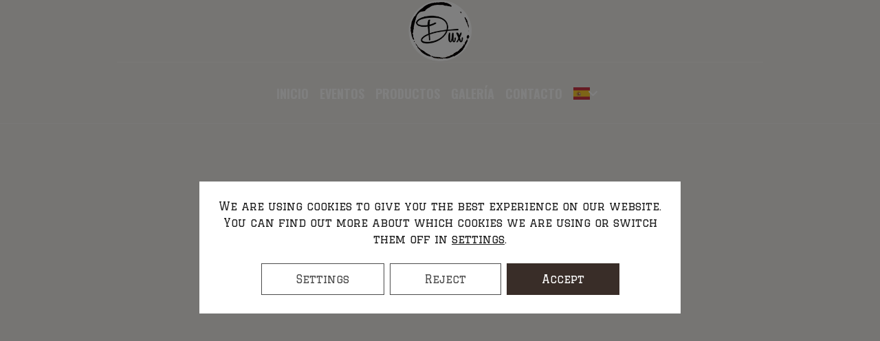

--- FILE ---
content_type: text/html; charset=UTF-8
request_url: https://duxborne.com/pl-categs/bartender/
body_size: 17102
content:
<!DOCTYPE html>
<html dir="ltr" lang="en-US" prefix="og: https://ogp.me/ns#" class="cmsmasters_html">
<head>
<meta charset="UTF-8" />
<meta name="viewport" content="width=device-width, initial-scale=1, maximum-scale=1" />
<meta name="format-detection" content="telephone=no" />
<link rel="profile" href="//gmpg.org/xfn/11" />
<link rel="pingback" href="https://duxborne.com/xmlrpc.php" />
<title>Bartender - Dux Borne</title>

		<!-- All in One SEO 4.9.3 - aioseo.com -->
	<meta name="robots" content="max-image-preview:large" />
	<link rel="canonical" href="https://duxborne.com/pl-categs/bartender/" />
	<meta name="generator" content="All in One SEO (AIOSEO) 4.9.3" />
		<script type="application/ld+json" class="aioseo-schema">
			{"@context":"https:\/\/schema.org","@graph":[{"@type":"BreadcrumbList","@id":"https:\/\/duxborne.com\/pl-categs\/bartender\/#breadcrumblist","itemListElement":[{"@type":"ListItem","@id":"https:\/\/duxborne.com#listItem","position":1,"name":"Home","item":"https:\/\/duxborne.com","nextItem":{"@type":"ListItem","@id":"https:\/\/duxborne.com\/pl-categs\/bartender\/#listItem","name":"Bartender"}},{"@type":"ListItem","@id":"https:\/\/duxborne.com\/pl-categs\/bartender\/#listItem","position":2,"name":"Bartender","previousItem":{"@type":"ListItem","@id":"https:\/\/duxborne.com#listItem","name":"Home"}}]},{"@type":"CollectionPage","@id":"https:\/\/duxborne.com\/pl-categs\/bartender\/#collectionpage","url":"https:\/\/duxborne.com\/pl-categs\/bartender\/","name":"Bartender - Dux Borne","inLanguage":"en-US","isPartOf":{"@id":"https:\/\/duxborne.com\/#website"},"breadcrumb":{"@id":"https:\/\/duxborne.com\/pl-categs\/bartender\/#breadcrumblist"}},{"@type":"Organization","@id":"https:\/\/duxborne.com\/#organization","name":"Dux Borne","description":"Gastro Cocteler\u00eda Barcelona","url":"https:\/\/duxborne.com\/"},{"@type":"WebSite","@id":"https:\/\/duxborne.com\/#website","url":"https:\/\/duxborne.com\/","name":"Dux Borne","description":"Gastro Cocteler\u00eda Barcelona","inLanguage":"en-US","publisher":{"@id":"https:\/\/duxborne.com\/#organization"}}]}
		</script>
		<!-- All in One SEO -->

<link rel='dns-prefetch' href='//fonts.googleapis.com' />
<link rel="alternate" type="application/rss+xml" title="Dux Borne &raquo; Feed" href="https://duxborne.com/feed/" />
<link rel="alternate" type="application/rss+xml" title="Dux Borne &raquo; Comments Feed" href="https://duxborne.com/comments/feed/" />
<link rel="alternate" type="application/rss+xml" title="Dux Borne &raquo; Bartender Profile Category Feed" href="https://duxborne.com/pl-categs/bartender/feed/" />
<script type="text/javascript">
window._wpemojiSettings = {"baseUrl":"https:\/\/s.w.org\/images\/core\/emoji\/14.0.0\/72x72\/","ext":".png","svgUrl":"https:\/\/s.w.org\/images\/core\/emoji\/14.0.0\/svg\/","svgExt":".svg","source":{"concatemoji":"https:\/\/duxborne.com\/wp-includes\/js\/wp-emoji-release.min.js?ver=6.2.8"}};
/*! This file is auto-generated */
!function(e,a,t){var n,r,o,i=a.createElement("canvas"),p=i.getContext&&i.getContext("2d");function s(e,t){p.clearRect(0,0,i.width,i.height),p.fillText(e,0,0);e=i.toDataURL();return p.clearRect(0,0,i.width,i.height),p.fillText(t,0,0),e===i.toDataURL()}function c(e){var t=a.createElement("script");t.src=e,t.defer=t.type="text/javascript",a.getElementsByTagName("head")[0].appendChild(t)}for(o=Array("flag","emoji"),t.supports={everything:!0,everythingExceptFlag:!0},r=0;r<o.length;r++)t.supports[o[r]]=function(e){if(p&&p.fillText)switch(p.textBaseline="top",p.font="600 32px Arial",e){case"flag":return s("\ud83c\udff3\ufe0f\u200d\u26a7\ufe0f","\ud83c\udff3\ufe0f\u200b\u26a7\ufe0f")?!1:!s("\ud83c\uddfa\ud83c\uddf3","\ud83c\uddfa\u200b\ud83c\uddf3")&&!s("\ud83c\udff4\udb40\udc67\udb40\udc62\udb40\udc65\udb40\udc6e\udb40\udc67\udb40\udc7f","\ud83c\udff4\u200b\udb40\udc67\u200b\udb40\udc62\u200b\udb40\udc65\u200b\udb40\udc6e\u200b\udb40\udc67\u200b\udb40\udc7f");case"emoji":return!s("\ud83e\udef1\ud83c\udffb\u200d\ud83e\udef2\ud83c\udfff","\ud83e\udef1\ud83c\udffb\u200b\ud83e\udef2\ud83c\udfff")}return!1}(o[r]),t.supports.everything=t.supports.everything&&t.supports[o[r]],"flag"!==o[r]&&(t.supports.everythingExceptFlag=t.supports.everythingExceptFlag&&t.supports[o[r]]);t.supports.everythingExceptFlag=t.supports.everythingExceptFlag&&!t.supports.flag,t.DOMReady=!1,t.readyCallback=function(){t.DOMReady=!0},t.supports.everything||(n=function(){t.readyCallback()},a.addEventListener?(a.addEventListener("DOMContentLoaded",n,!1),e.addEventListener("load",n,!1)):(e.attachEvent("onload",n),a.attachEvent("onreadystatechange",function(){"complete"===a.readyState&&t.readyCallback()})),(e=t.source||{}).concatemoji?c(e.concatemoji):e.wpemoji&&e.twemoji&&(c(e.twemoji),c(e.wpemoji)))}(window,document,window._wpemojiSettings);
</script>
<style type="text/css">
img.wp-smiley,
img.emoji {
	display: inline !important;
	border: none !important;
	box-shadow: none !important;
	height: 1em !important;
	width: 1em !important;
	margin: 0 0.07em !important;
	vertical-align: -0.1em !important;
	background: none !important;
	padding: 0 !important;
}
</style>
	<link rel='stylesheet' id='aioseo/css/src/vue/standalone/blocks/table-of-contents/global.scss-css' href='https://duxborne.com/wp-content/plugins/all-in-one-seo-pack/dist/Lite/assets/css/table-of-contents/global.e90f6d47.css?ver=4.9.3' type='text/css' media='all' />
<link rel='stylesheet' id='porter-pub-theme-style-css' href='https://duxborne.com/wp-content/themes/porter-pub/style.css?ver=1.0.0' type='text/css' media='screen, print' />
<link rel='stylesheet' id='porter-pub-style-css' href='https://duxborne.com/wp-content/themes/porter-pub/theme-framework/theme-style/css/style.css?ver=1.0.0' type='text/css' media='screen, print' />
<style id='porter-pub-style-inline-css' type='text/css'>

	.header_mid .header_mid_inner .logo_wrap {
		width : 92px;
	}

	.header_mid_inner .logo img.logo_retina {
		width : 82px;
	}


			.headline_outer {
				background-image:url(https://porter-pub.cmsmasters.net/demo/wp-content/themes/porter-pub/theme-vars/theme-style/img/headline_bg.jpg);
				background-repeat:no-repeat;
				background-attachment:scroll;
				background-size:cover;
			}
			
		.headline_aligner{
			min-height:590px;
		}
		

	.header_top {
		height : 40px;
	}
	
	ul.top_line_nav > li > a {
		line-height : 38px;
	}
	
	.header_mid {
		height : 90px;
	}
	
	.header_bot {
		height : 90px;
	}
	
	#page.cmsmasters_heading_after_header #middle, 
	#page.cmsmasters_heading_under_header #middle .headline .headline_outer {
		padding-top : 90px;
	}
	
	#page.cmsmasters_heading_after_header.enable_header_top #middle, 
	#page.cmsmasters_heading_under_header.enable_header_top #middle .headline .headline_outer {
		padding-top : 130px;
	}
	
	#page.cmsmasters_heading_after_header.enable_header_bottom #middle, 
	#page.cmsmasters_heading_under_header.enable_header_bottom #middle .headline .headline_outer {
		padding-top : 180px;
	}
	
	#page.cmsmasters_heading_after_header.enable_header_top.enable_header_bottom #middle, 
	#page.cmsmasters_heading_under_header.enable_header_top.enable_header_bottom #middle .headline .headline_outer {
		padding-top : 220px;
	}
	
	@media only screen and (max-width: 1024px) {
		.header_top,
		.header_mid,
		.header_bot {
			height : auto;
		}
		
		.header_mid .header_mid_inner > div,
		.header_mid .header_mid_inner .cmsmasters_header_cart_link {
			height : 90px;
		}
		
		#page.cmsmasters_heading_after_header #middle, 
		#page.cmsmasters_heading_under_header #middle .headline .headline_outer, 
		#page.cmsmasters_heading_after_header.enable_header_top #middle, 
		#page.cmsmasters_heading_under_header.enable_header_top #middle .headline .headline_outer, 
		#page.cmsmasters_heading_after_header.enable_header_bottom #middle, 
		#page.cmsmasters_heading_under_header.enable_header_bottom #middle .headline .headline_outer, 
		#page.cmsmasters_heading_after_header.enable_header_top.enable_header_bottom #middle, 
		#page.cmsmasters_heading_under_header.enable_header_top.enable_header_bottom #middle .headline .headline_outer {
			padding-top : 0 !important;
		}
	}
	
	@media only screen and (max-width: 768px) {
		.header_mid .header_mid_inner > div, 
		.header_bot .header_bot_inner > div,
		.header_mid .header_mid_inner .cmsmasters_header_cart_link {
			height:auto;
		}
	}
	
	@media only screen and (max-width: 1024px) {
		.enable_header_centered .header_mid .header_mid_inner .cmsmasters_header_cart_link {
			height:auto;
		}
	}


		.footer {
			background-image:url(https://duxborne.com/wp-content/uploads/2017/06/pattern5.jpg);
			background-repeat:repeat;
			background-position:top center;
			background-attachment:scroll;
			background-size:auto;
		}
		
</style>
<link rel='stylesheet' id='porter-pub-adaptive-css' href='https://duxborne.com/wp-content/themes/porter-pub/theme-framework/theme-style/css/adaptive.css?ver=1.0.0' type='text/css' media='screen, print' />
<link rel='stylesheet' id='porter-pub-retina-css' href='https://duxborne.com/wp-content/themes/porter-pub/theme-framework/theme-style/css/retina.css?ver=1.0.0' type='text/css' media='screen' />
<link rel='stylesheet' id='porter-pub-icons-css' href='https://duxborne.com/wp-content/themes/porter-pub/css/fontello.css?ver=1.0.0' type='text/css' media='screen' />
<link rel='stylesheet' id='porter-pub-icons-custom-css' href='https://duxborne.com/wp-content/themes/porter-pub/theme-vars/theme-style/css/fontello-custom.css?ver=1.0.0' type='text/css' media='screen' />
<link rel='stylesheet' id='animate-css' href='https://duxborne.com/wp-content/themes/porter-pub/css/animate.css?ver=1.0.0' type='text/css' media='screen' />
<link rel='stylesheet' id='ilightbox-css' href='https://duxborne.com/wp-content/themes/porter-pub/css/ilightbox.css?ver=2.2.0' type='text/css' media='screen' />
<link rel='stylesheet' id='ilightbox-skin-dark-css' href='https://duxborne.com/wp-content/themes/porter-pub/css/ilightbox-skins/dark-skin.css?ver=2.2.0' type='text/css' media='screen' />
<link rel='stylesheet' id='porter-pub-fonts-schemes-css' href='https://duxborne.com/wp-content/uploads/cmsmasters_styles/porter-pub.css?ver=1.0.0' type='text/css' media='screen' />
<link rel='stylesheet' id='google-fonts-css' href='//fonts.googleapis.com/css?family=Graduate%7COswald%3A300%2C400%2C700%7CYeseva+One&#038;ver=6.2.8' type='text/css' media='all' />
<link rel='stylesheet' id='porter-pub-theme-vars-style-css' href='https://duxborne.com/wp-content/themes/porter-pub/theme-vars/theme-style/css/vars-style.css?ver=1.0.0' type='text/css' media='screen, print' />
<link rel='stylesheet' id='porter-pub-gutenberg-frontend-style-css' href='https://duxborne.com/wp-content/themes/porter-pub/gutenberg/cmsmasters-framework/theme-style/css/frontend-style.css?ver=1.0.0' type='text/css' media='screen' />
<link rel='stylesheet' id='moove_gdpr_frontend-css' href='https://duxborne.com/wp-content/plugins/gdpr-cookie-compliance/dist/styles/gdpr-main-nf.css?ver=4.15.5' type='text/css' media='all' />
<style id='moove_gdpr_frontend-inline-css' type='text/css'>
				#moove_gdpr_cookie_modal .moove-gdpr-modal-content .moove-gdpr-tab-main h3.tab-title, 
				#moove_gdpr_cookie_modal .moove-gdpr-modal-content .moove-gdpr-tab-main span.tab-title,
				#moove_gdpr_cookie_modal .moove-gdpr-modal-content .moove-gdpr-modal-left-content #moove-gdpr-menu li a, 
				#moove_gdpr_cookie_modal .moove-gdpr-modal-content .moove-gdpr-modal-left-content #moove-gdpr-menu li button,
				#moove_gdpr_cookie_modal .moove-gdpr-modal-content .moove-gdpr-modal-left-content .moove-gdpr-branding-cnt a,
				#moove_gdpr_cookie_modal .moove-gdpr-modal-content .moove-gdpr-modal-footer-content .moove-gdpr-button-holder a.mgbutton, 
				#moove_gdpr_cookie_modal .moove-gdpr-modal-content .moove-gdpr-modal-footer-content .moove-gdpr-button-holder button.mgbutton,
				#moove_gdpr_cookie_modal .cookie-switch .cookie-slider:after, 
				#moove_gdpr_cookie_modal .cookie-switch .slider:after, 
				#moove_gdpr_cookie_modal .switch .cookie-slider:after, 
				#moove_gdpr_cookie_modal .switch .slider:after,
				#moove_gdpr_cookie_info_bar .moove-gdpr-info-bar-container .moove-gdpr-info-bar-content p, 
				#moove_gdpr_cookie_info_bar .moove-gdpr-info-bar-container .moove-gdpr-info-bar-content p a,
				#moove_gdpr_cookie_info_bar .moove-gdpr-info-bar-container .moove-gdpr-info-bar-content a.mgbutton, 
				#moove_gdpr_cookie_info_bar .moove-gdpr-info-bar-container .moove-gdpr-info-bar-content button.mgbutton,
				#moove_gdpr_cookie_modal .moove-gdpr-modal-content .moove-gdpr-tab-main .moove-gdpr-tab-main-content h1, 
				#moove_gdpr_cookie_modal .moove-gdpr-modal-content .moove-gdpr-tab-main .moove-gdpr-tab-main-content h2, 
				#moove_gdpr_cookie_modal .moove-gdpr-modal-content .moove-gdpr-tab-main .moove-gdpr-tab-main-content h3, 
				#moove_gdpr_cookie_modal .moove-gdpr-modal-content .moove-gdpr-tab-main .moove-gdpr-tab-main-content h4, 
				#moove_gdpr_cookie_modal .moove-gdpr-modal-content .moove-gdpr-tab-main .moove-gdpr-tab-main-content h5, 
				#moove_gdpr_cookie_modal .moove-gdpr-modal-content .moove-gdpr-tab-main .moove-gdpr-tab-main-content h6,
				#moove_gdpr_cookie_modal .moove-gdpr-modal-content.moove_gdpr_modal_theme_v2 .moove-gdpr-modal-title .tab-title,
				#moove_gdpr_cookie_modal .moove-gdpr-modal-content.moove_gdpr_modal_theme_v2 .moove-gdpr-tab-main h3.tab-title, 
				#moove_gdpr_cookie_modal .moove-gdpr-modal-content.moove_gdpr_modal_theme_v2 .moove-gdpr-tab-main span.tab-title,
				#moove_gdpr_cookie_modal .moove-gdpr-modal-content.moove_gdpr_modal_theme_v2 .moove-gdpr-branding-cnt a {
				 	font-weight: inherit				}
			#moove_gdpr_cookie_modal,#moove_gdpr_cookie_info_bar,.gdpr_cookie_settings_shortcode_content{font-family:inherit}#moove_gdpr_save_popup_settings_button{background-color:#373737;color:#fff}#moove_gdpr_save_popup_settings_button:hover{background-color:#000}#moove_gdpr_cookie_info_bar .moove-gdpr-info-bar-container .moove-gdpr-info-bar-content a.mgbutton,#moove_gdpr_cookie_info_bar .moove-gdpr-info-bar-container .moove-gdpr-info-bar-content button.mgbutton{background-color:#392d28}#moove_gdpr_cookie_modal .moove-gdpr-modal-content .moove-gdpr-modal-footer-content .moove-gdpr-button-holder a.mgbutton,#moove_gdpr_cookie_modal .moove-gdpr-modal-content .moove-gdpr-modal-footer-content .moove-gdpr-button-holder button.mgbutton,.gdpr_cookie_settings_shortcode_content .gdpr-shr-button.button-green{background-color:#392d28;border-color:#392d28}#moove_gdpr_cookie_modal .moove-gdpr-modal-content .moove-gdpr-modal-footer-content .moove-gdpr-button-holder a.mgbutton:hover,#moove_gdpr_cookie_modal .moove-gdpr-modal-content .moove-gdpr-modal-footer-content .moove-gdpr-button-holder button.mgbutton:hover,.gdpr_cookie_settings_shortcode_content .gdpr-shr-button.button-green:hover{background-color:#fff;color:#392d28}#moove_gdpr_cookie_modal .moove-gdpr-modal-content .moove-gdpr-modal-close i,#moove_gdpr_cookie_modal .moove-gdpr-modal-content .moove-gdpr-modal-close span.gdpr-icon{background-color:#392d28;border:1px solid #392d28}#moove_gdpr_cookie_info_bar span.change-settings-button.focus-g,#moove_gdpr_cookie_info_bar span.change-settings-button:focus,#moove_gdpr_cookie_info_bar button.change-settings-button.focus-g,#moove_gdpr_cookie_info_bar button.change-settings-button:focus{-webkit-box-shadow:0 0 1px 3px #392d28;-moz-box-shadow:0 0 1px 3px #392d28;box-shadow:0 0 1px 3px #392d28}#moove_gdpr_cookie_modal .moove-gdpr-modal-content .moove-gdpr-modal-close i:hover,#moove_gdpr_cookie_modal .moove-gdpr-modal-content .moove-gdpr-modal-close span.gdpr-icon:hover,#moove_gdpr_cookie_info_bar span[data-href]>u.change-settings-button{color:#392d28}#moove_gdpr_cookie_modal .moove-gdpr-modal-content .moove-gdpr-modal-left-content #moove-gdpr-menu li.menu-item-selected a span.gdpr-icon,#moove_gdpr_cookie_modal .moove-gdpr-modal-content .moove-gdpr-modal-left-content #moove-gdpr-menu li.menu-item-selected button span.gdpr-icon{color:inherit}#moove_gdpr_cookie_modal .moove-gdpr-modal-content .moove-gdpr-modal-left-content #moove-gdpr-menu li a span.gdpr-icon,#moove_gdpr_cookie_modal .moove-gdpr-modal-content .moove-gdpr-modal-left-content #moove-gdpr-menu li button span.gdpr-icon{color:inherit}#moove_gdpr_cookie_modal .gdpr-acc-link{line-height:0;font-size:0;color:transparent;position:absolute}#moove_gdpr_cookie_modal .moove-gdpr-modal-content .moove-gdpr-modal-close:hover i,#moove_gdpr_cookie_modal .moove-gdpr-modal-content .moove-gdpr-modal-left-content #moove-gdpr-menu li a,#moove_gdpr_cookie_modal .moove-gdpr-modal-content .moove-gdpr-modal-left-content #moove-gdpr-menu li button,#moove_gdpr_cookie_modal .moove-gdpr-modal-content .moove-gdpr-modal-left-content #moove-gdpr-menu li button i,#moove_gdpr_cookie_modal .moove-gdpr-modal-content .moove-gdpr-modal-left-content #moove-gdpr-menu li a i,#moove_gdpr_cookie_modal .moove-gdpr-modal-content .moove-gdpr-tab-main .moove-gdpr-tab-main-content a:hover,#moove_gdpr_cookie_info_bar.moove-gdpr-dark-scheme .moove-gdpr-info-bar-container .moove-gdpr-info-bar-content a.mgbutton:hover,#moove_gdpr_cookie_info_bar.moove-gdpr-dark-scheme .moove-gdpr-info-bar-container .moove-gdpr-info-bar-content button.mgbutton:hover,#moove_gdpr_cookie_info_bar.moove-gdpr-dark-scheme .moove-gdpr-info-bar-container .moove-gdpr-info-bar-content a:hover,#moove_gdpr_cookie_info_bar.moove-gdpr-dark-scheme .moove-gdpr-info-bar-container .moove-gdpr-info-bar-content button:hover,#moove_gdpr_cookie_info_bar.moove-gdpr-dark-scheme .moove-gdpr-info-bar-container .moove-gdpr-info-bar-content span.change-settings-button:hover,#moove_gdpr_cookie_info_bar.moove-gdpr-dark-scheme .moove-gdpr-info-bar-container .moove-gdpr-info-bar-content button.change-settings-button:hover,#moove_gdpr_cookie_info_bar.moove-gdpr-dark-scheme .moove-gdpr-info-bar-container .moove-gdpr-info-bar-content u.change-settings-button:hover,#moove_gdpr_cookie_info_bar span[data-href]>u.change-settings-button,#moove_gdpr_cookie_info_bar.moove-gdpr-dark-scheme .moove-gdpr-info-bar-container .moove-gdpr-info-bar-content a.mgbutton.focus-g,#moove_gdpr_cookie_info_bar.moove-gdpr-dark-scheme .moove-gdpr-info-bar-container .moove-gdpr-info-bar-content button.mgbutton.focus-g,#moove_gdpr_cookie_info_bar.moove-gdpr-dark-scheme .moove-gdpr-info-bar-container .moove-gdpr-info-bar-content a.focus-g,#moove_gdpr_cookie_info_bar.moove-gdpr-dark-scheme .moove-gdpr-info-bar-container .moove-gdpr-info-bar-content button.focus-g,#moove_gdpr_cookie_info_bar.moove-gdpr-dark-scheme .moove-gdpr-info-bar-container .moove-gdpr-info-bar-content a.mgbutton:focus,#moove_gdpr_cookie_info_bar.moove-gdpr-dark-scheme .moove-gdpr-info-bar-container .moove-gdpr-info-bar-content button.mgbutton:focus,#moove_gdpr_cookie_info_bar.moove-gdpr-dark-scheme .moove-gdpr-info-bar-container .moove-gdpr-info-bar-content a:focus,#moove_gdpr_cookie_info_bar.moove-gdpr-dark-scheme .moove-gdpr-info-bar-container .moove-gdpr-info-bar-content button:focus,#moove_gdpr_cookie_info_bar.moove-gdpr-dark-scheme .moove-gdpr-info-bar-container .moove-gdpr-info-bar-content span.change-settings-button.focus-g,span.change-settings-button:focus,button.change-settings-button.focus-g,button.change-settings-button:focus,#moove_gdpr_cookie_info_bar.moove-gdpr-dark-scheme .moove-gdpr-info-bar-container .moove-gdpr-info-bar-content u.change-settings-button.focus-g,#moove_gdpr_cookie_info_bar.moove-gdpr-dark-scheme .moove-gdpr-info-bar-container .moove-gdpr-info-bar-content u.change-settings-button:focus{color:#392d28}#moove_gdpr_cookie_modal.gdpr_lightbox-hide{display:none}#moove_gdpr_cookie_info_bar .moove-gdpr-info-bar-container .moove-gdpr-info-bar-content a.mgbutton,#moove_gdpr_cookie_info_bar .moove-gdpr-info-bar-container .moove-gdpr-info-bar-content button.mgbutton,#moove_gdpr_cookie_modal .moove-gdpr-modal-content .moove-gdpr-modal-footer-content .moove-gdpr-button-holder a.mgbutton,#moove_gdpr_cookie_modal .moove-gdpr-modal-content .moove-gdpr-modal-footer-content .moove-gdpr-button-holder button.mgbutton,.gdpr-shr-button,#moove_gdpr_cookie_info_bar .moove-gdpr-infobar-close-btn{border-radius:0}
</style>
<script type='text/javascript' src='https://duxborne.com/wp-includes/js/jquery/jquery.min.js?ver=3.6.4' id='jquery-core-js'></script>
<script type='text/javascript' src='https://duxborne.com/wp-includes/js/jquery/jquery-migrate.min.js?ver=3.4.0' id='jquery-migrate-js'></script>
<script type='text/javascript' src='https://duxborne.com/wp-content/themes/porter-pub/js/debounced-resize.min.js?ver=1.0.0' id='debounced-resize-js'></script>
<script type='text/javascript' src='https://duxborne.com/wp-content/themes/porter-pub/js/modernizr.min.js?ver=1.0.0' id='modernizr-js'></script>
<script type='text/javascript' src='https://duxborne.com/wp-content/themes/porter-pub/js/respond.min.js?ver=1.0.0' id='respond-js'></script>
<script type='text/javascript' src='https://duxborne.com/wp-content/themes/porter-pub/js/jquery.iLightBox.min.js?ver=2.2.0' id='iLightBox-js'></script>
<link rel="https://api.w.org/" href="https://duxborne.com/wp-json/" /><link rel="alternate" type="application/json" href="https://duxborne.com/wp-json/wp/v2/pl-categs/42" /><link rel="EditURI" type="application/rsd+xml" title="RSD" href="https://duxborne.com/xmlrpc.php?rsd" />
<link rel="wlwmanifest" type="application/wlwmanifest+xml" href="https://duxborne.com/wp-includes/wlwmanifest.xml" />
<meta name="generator" content="WordPress 6.2.8" />
<meta name="generator" content="Powered by WPBakery Page Builder - drag and drop page builder for WordPress."/>
<meta name="generator" content="Powered by Slider Revolution 6.5.23 - responsive, Mobile-Friendly Slider Plugin for WordPress with comfortable drag and drop interface." />
<link rel="icon" href="https://duxborne.com/wp-content/uploads/2020/05/cropped-logoweb-32x32.png" sizes="32x32" />
<link rel="icon" href="https://duxborne.com/wp-content/uploads/2020/05/cropped-logoweb-192x192.png" sizes="192x192" />
<link rel="apple-touch-icon" href="https://duxborne.com/wp-content/uploads/2020/05/cropped-logoweb-180x180.png" />
<meta name="msapplication-TileImage" content="https://duxborne.com/wp-content/uploads/2020/05/cropped-logoweb-270x270.png" />
<script>function setREVStartSize(e){
			//window.requestAnimationFrame(function() {
				window.RSIW = window.RSIW===undefined ? window.innerWidth : window.RSIW;
				window.RSIH = window.RSIH===undefined ? window.innerHeight : window.RSIH;
				try {
					var pw = document.getElementById(e.c).parentNode.offsetWidth,
						newh;
					pw = pw===0 || isNaN(pw) || (e.l=="fullwidth" || e.layout=="fullwidth") ? window.RSIW : pw;
					e.tabw = e.tabw===undefined ? 0 : parseInt(e.tabw);
					e.thumbw = e.thumbw===undefined ? 0 : parseInt(e.thumbw);
					e.tabh = e.tabh===undefined ? 0 : parseInt(e.tabh);
					e.thumbh = e.thumbh===undefined ? 0 : parseInt(e.thumbh);
					e.tabhide = e.tabhide===undefined ? 0 : parseInt(e.tabhide);
					e.thumbhide = e.thumbhide===undefined ? 0 : parseInt(e.thumbhide);
					e.mh = e.mh===undefined || e.mh=="" || e.mh==="auto" ? 0 : parseInt(e.mh,0);
					if(e.layout==="fullscreen" || e.l==="fullscreen")
						newh = Math.max(e.mh,window.RSIH);
					else{
						e.gw = Array.isArray(e.gw) ? e.gw : [e.gw];
						for (var i in e.rl) if (e.gw[i]===undefined || e.gw[i]===0) e.gw[i] = e.gw[i-1];
						e.gh = e.el===undefined || e.el==="" || (Array.isArray(e.el) && e.el.length==0)? e.gh : e.el;
						e.gh = Array.isArray(e.gh) ? e.gh : [e.gh];
						for (var i in e.rl) if (e.gh[i]===undefined || e.gh[i]===0) e.gh[i] = e.gh[i-1];
											
						var nl = new Array(e.rl.length),
							ix = 0,
							sl;
						e.tabw = e.tabhide>=pw ? 0 : e.tabw;
						e.thumbw = e.thumbhide>=pw ? 0 : e.thumbw;
						e.tabh = e.tabhide>=pw ? 0 : e.tabh;
						e.thumbh = e.thumbhide>=pw ? 0 : e.thumbh;
						for (var i in e.rl) nl[i] = e.rl[i]<window.RSIW ? 0 : e.rl[i];
						sl = nl[0];
						for (var i in nl) if (sl>nl[i] && nl[i]>0) { sl = nl[i]; ix=i;}
						var m = pw>(e.gw[ix]+e.tabw+e.thumbw) ? 1 : (pw-(e.tabw+e.thumbw)) / (e.gw[ix]);
						newh =  (e.gh[ix] * m) + (e.tabh + e.thumbh);
					}
					var el = document.getElementById(e.c);
					if (el!==null && el) el.style.height = newh+"px";
					el = document.getElementById(e.c+"_wrapper");
					if (el!==null && el) {
						el.style.height = newh+"px";
						el.style.display = "block";
					}
				} catch(e){
					console.log("Failure at Presize of Slider:" + e)
				}
			//});
		  };</script>
		<style type="text/css" id="wp-custom-css">
			/* ELIMINACIÓN DE BANNER DE WPML */

.otgs-development-site-front-end{
	display:none;
}

/* ESTILOS DEL FOOTER */

.cmsmasters_footer_default .footer_copyright {
    display: none;
}

/* ESTILOS DE LAS PÁGINAS LEGALES */

@media screen and (max-width:767px){
	.tabla-cookies{
		display:block;
		overflow-x:auto;
	}
	
}

/* ARREGLO DE SOLAPAMIENTO DEL BANNER DE COOKIES CON EL HEADER */
#header {
    z-index: 9800;
}

/* MENÚ IDIOMAS */
/* #navigation {
	display: flex;
	align-items: center;
}

#menu-item-14966 {
	height: fit-content;
	margin-left: 15px;
}

.gtranslate_wrapper {
	display: flex;
	gap: 15px;
} */
.gt-current-wrapper {
	color: transparent !important;
	position: relative;
	font-size: 5px !important;
}

.gt-current-wrapper::after {
	content: url(https://duxborne.com/wp-content/uploads/2025/03/angle-down-solid.svg);
	position: absolute;
	top: 0;
	bottom: 0;
	right: 15px;
	margin: auto;
	width: 15px;
	height: 17px;
	color: white;
	text-align: right;
}

.idiomas-mv {
		display: none;
}

@media screen and (max-width: 1024px) {
	.idiomas-mv {
		display: initial;
	}
	
	.idiomas-mv .gtranslate_wrapper {
		display: flex !important;
		flex-wrap: wrap;
		justify-content: space-between;
	}
	
	.idiomas-mv .gtranslate_wrapper a {
		flex: 15%;	
	}
	
	.menu-item-gtranslate:last-child {
		display: none !important;
	}
}

@media screen and (max-width: 768px) {
	.idiomas-mv .gtranslate_wrapper a {
		flex: 45%;	
	}
}

@media screen and (max-width: 350px) {
	.idiomas-mv .gtranslate_wrapper a {
		flex: 100%;	
	}
}

/* ---------- ESTILOS DEL BANNER DE COOKIES ---------- */

#moove_gdpr_cookie_info_bar {
  /* Fondo opaco */
  background: rgba(0, 0, 0, 0.5) !important;
  /* Permita ocupar toda la pantalla */
  max-height: 100vh !important;
}

.moove-gdpr-info-bar-container {
  /* Contenedor con el aviso de las cookies */
  /* Centrar el contenedor */
  display: flex !important;
  justify-content: center !important;
  align-items: center !important;
  /* Tamaño del contenedor completo */
  height: 100vh !important;
}

.moove-gdpr-info-bar-content {
  /* Párrafo y botones del aviso de las cookies */
  /* Tamaño del contenido */
  max-width: 700px;
  /* Hace que el botón se coloque debajo del texto */
  flex-direction: column !important;
  background: white;
  padding: 2% !important;
}

#moove_gdpr_cookie_info_bar.moove-gdpr-light-scheme {
  /* Eliminar el borde superior que aparece por defecto */
  border: none !important;
  /* Añadir sombra al contenedor */
  box-shadow: 5px 5px 15px #e2e2e2;
}

#moove_gdpr_cookie_info_bar.moove-gdpr-info-bar-hidden {
  /* Hacer que desaparezca correctamente el banner */
  bottom: -2100px !important;
}

/* Estilo para el BOTÓN */
.moove-gdpr-button-holder {
  /* Añadir margen superior respecto al texto en el banner principal */
  margin-top: 20px !important;
  /* Eliminar paddings innecesarios por defecto en el banner principal */
  padding-left: 0px !important;
  flex-direction: row-reverse !important;
}

/* Mantener el padding en el contenedor de los botones interiores */
#moove_gdpr_cookie_modal
  .moove-gdpr-modal-content
  .moove-gdpr-modal-footer-content
  .moove-gdpr-button-holder {
  padding-left: 60px !important;
  padding-right: 60px !important;
  flex-direction: row !important;
  margin-top: 0px !important;
}

#moove_gdpr_cookie_modal
  .moove-gdpr-modal-content
  .moove-gdpr-modal-footer-content
  .moove-gdpr-button-holder
  button.mgbutton {
  width: 45% !important;
  order: 1;
}

#moove_gdpr_cookie_modal
  .moove-gdpr-modal-content
  .moove-gdpr-modal-footer-content
  .moove-gdpr-button-holder
  button.mgbutton.moove-gdpr-modal-allow-all {
  order: 2 !important;
}

button.mgbutton {
  /* Cambiar tamaño del botón y el tamaño de fuente en el banner principal */
  padding: 12px 50px !important;
  font-size: 16px !important;
}

#moove_gdpr_cookie_info_bar .moove-gdpr-cookie-notice p {
  /* Cambiar el estilo del texto */
  font-size: 16px !important;
  line-height: 1.5 !important;
  font-weight: 400 !important;
  text-align: center;
}

#moove_gdpr_cookie_modal
  .moove-gdpr-modal-content
  .moove-gdpr-modal-footer-content
  .moove-gdpr-button-holder
  button.moove-gdpr-modal-reject-btn,
#moove_gdpr_cookie_info_bar.moove-gdpr-light-scheme
  .moove-gdpr-info-bar-container
  .moove-gdpr-info-bar-content
  .moove-gdpr-button-holder
  button,
#moove_gdpr_cookie_modal
  .moove-gdpr-modal-content
  .moove-gdpr-modal-footer-content
  .moove-gdpr-button-holder
  a.mgbutton,
#moove_gdpr_cookie_modal
  .moove-gdpr-modal-content
  .moove-gdpr-modal-footer-content
  .moove-gdpr-button-holder
  button.mgbutton {
  /* Estilos del botón de rechazar */
  background-color: #fff !important;
  background: #fff !important;
  border: 1px solid #000 !important;
  color: #000 !important;
  box-shadow: none !important;
  opacity: 0.7;
}

#moove_gdpr_cookie_modal
  .moove-gdpr-modal-content
  .moove-gdpr-modal-footer-content
  .moove-gdpr-button-holder
  button.moove-gdpr-modal-reject-btn:hover,
#moove_gdpr_cookie_info_bar.moove-gdpr-light-scheme
  .moove-gdpr-info-bar-container
  .moove-gdpr-info-bar-content
  .moove-gdpr-button-holder
  button:hover {
  /* Estilos del botón de rechazar en el estado hover*/
  opacity: 1;
}

#moove_gdpr_cookie_info_bar.moove-gdpr-light-scheme
  .moove-gdpr-info-bar-container
  .moove-gdpr-info-bar-content
  .moove-gdpr-button-holder
  button.moove-gdpr-infobar-allow-all,
button.mgbutton.moove-gdpr-modal-allow-all.button-visible,
.gdpr_cookie_settings_shortcode_content .gdpr-shr-button.button-green,
#moove_gdpr_cookie_modal
  .moove-gdpr-modal-content
  .moove-gdpr-modal-footer-content
  .moove-gdpr-button-holder
  button.mgbutton.moove-gdpr-modal-allow-all.button-visible {
  /* Estilos del botón de activar todas */
  background-color: #392d28 !important;
  border-color: #392d28 !important;
  color: #fff !important;
  opacity: 1;
}

#moove_gdpr_cookie_info_bar.moove-gdpr-light-scheme
  .moove-gdpr-info-bar-container
  .moove-gdpr-info-bar-content
  .moove-gdpr-button-holder
  button.moove-gdpr-infobar-allow-all:hover,
button.mgbutton.moove-gdpr-modal-allow-all.button-visible,
.gdpr_cookie_settings_shortcode_content .gdpr-shr-button.button-green:hover,
#moove_gdpr_cookie_modal
  .moove-gdpr-modal-content
  .moove-gdpr-modal-footer-content
  .moove-gdpr-button-holder
  button.mgbutton.moove-gdpr-modal-allow-all.button-visible:hover {
  /* Estilos del botón de activar todas en el estado hover*/
  background: #392d28 !important;
  border-color: #392d28 !important;
  color: #fff !important;
}

/* BOTÓN CERRAR */
#moove_gdpr_cookie_modal .moove-gdpr-modal-content .moove-gdpr-modal-close i,
#moove_gdpr_cookie_modal
  .moove-gdpr-modal-content
  .moove-gdpr-modal-close
  span.gdpr-icon {
  border-color: #392d28 !important;
}

#moove_gdpr_cookie_modal
  .moove-gdpr-modal-content
  .moove-gdpr-modal-close:hover
  .gdpr-icon.moovegdpr-arrow-close:before,
#moove_gdpr_cookie_modal
  .moove-gdpr-modal-content
  .moove-gdpr-modal-close:hover
  .gdpr-icon.moovegdpr-arrow-close::after {
  background-color: #392d28 !important;
}

#moove_gdpr_cookie_info_bar
  .moove-gdpr-infobar-close-btn.moovegdpr-arrow-close:after,
#moove_gdpr_cookie_info_bar
  .moove-gdpr-infobar-close-btn.moovegdpr-arrow-close:before,
.gdpr-icon.moovegdpr-arrow-close:after,
.gdpr-icon.moovegdpr-arrow-close:before,
i.moovegdpr-arrow-close.moovegdpr-arrow-close:after,
i.moovegdpr-arrow-close.moovegdpr-arrow-close:before {
  background-color: #ffffff !important;
}

/* TEXTOS ETIQUETAS AJUSTES */
#moove_gdpr_cookie_modal
  .moove-gdpr-modal-content
  .moove-gdpr-modal-left-content
  #moove-gdpr-menu
  li
  button {
  color: #392d28 !important;
}

/* Añadir botón GUARDAR en el panel de COOKIES */
#moove_gdpr_cookie_modal
  .moove-gdpr-modal-content
  .moove-gdpr-modal-footer-content
  .moove-gdpr-button-holder
  button.mgbutton.moove-gdpr-modal-save-settings {
  display: block !important;
}

@media screen and (max-width: 1024px) {
  /* Reducir padding del contenedor de botones interiores en las tablet para que no se descuadren */
  #moove_gdpr_cookie_modal
    .moove-gdpr-modal-content
    .moove-gdpr-modal-footer-content
    .moove-gdpr-button-holder {
    padding-left: 10px !important;
    padding-right: 10px !important;
  }

  #moove_gdpr_cookie_modal
    .moove-gdpr-modal-content
    .moove-gdpr-modal-footer-content
    .moove-gdpr-button-holder
    button.mgbutton {
    /* Cambiar tamaño del botón y el tamaño de fuente */
    padding: 12px !important;
  }
}

@media (min-width: 768px) and (max-width: 999px) {
  #moove_gdpr_cookie_modal .moove-gdpr-modal-content {
    min-height: 650px;
    transform: scale(.9) !important;
  }

  .gdpr_lightbox-content {
        margin-top: -60px;
    }
}

@media screen and (max-width: 768px) {
  .moove-gdpr-info-bar-content {
    /* Añadir relleno en el contenedor y que se separe de la ventana*/
    padding: 5% !important;
    max-width: 100%;
  }

  .moove-gdpr-button-holder {
    /* Centrar el botón de aceptar en los dispositivos móviles */
    justify-content: center !important;
    padding: 10px !important;
  }

  button.mgbutton {
    /* Cambiar tamaño del botón y el tamaño de fuente */
    padding: 5px 10px !important;
    font-size: 16px !important;
  }

  /* Hacer más grande sólo el botón principal en el móvil sin afectar a los botones interiores */
  #moove_gdpr_cookie_info_bar
    .moove-gdpr-info-bar-container
    .moove-gdpr-info-bar-content
    button.mgbutton {
    font-size: 15px !important;
    padding: 15px 35px !important;
  }

  #moove_gdpr_cookie_modal
    .moove-gdpr-modal-content
    .moove-gdpr-modal-footer-content
    .moove-gdpr-button-holder {
    background: #f1f1f1;
    margin: 0 0px !important;
    border-radius: 0 0 5px 5px;
    justify-content: space-between !important;
  }
}

@media screen and (max-width: 600px) {
  #moove_gdpr_cookie_info_bar .moove-gdpr-cookie-notice p {
    font-size: 14px !important;
  }

  .gdpr_lightbox-content {        
        margin-top: -80px;
    }
}

@media screen and (max-width: 510px) {
  #moove_gdpr_cookie_info_bar
    .moove-gdpr-info-bar-container
    .moove-gdpr-info-bar-content
    .moove-gdpr-button-holder {
    justify-content: space-between !important;
    flex-direction: row !important;
  }

  #moove_gdpr_cookie_info_bar.moove-gdpr-light-scheme
    .moove-gdpr-info-bar-container
    .moove-gdpr-info-bar-content
    .moove-gdpr-button-holder
    button.moove-gdpr-infobar-allow-all {
    flex: 0 0 100% !important;
    margin: 10px 0 !important;
    order: 1 !important;
  }

  #moove_gdpr_cookie_info_bar.moove-gdpr-light-scheme
    .moove-gdpr-info-bar-container
    .moove-gdpr-info-bar-content
    .moove-gdpr-button-holder
    button.moove-gdpr-infobar-reject-btn,
  #moove_gdpr_cookie_info_bar:not(.gdpr-full-screen-infobar)
    .moove-gdpr-info-bar-container
    .moove-gdpr-info-bar-content
    button.mgbutton.moove-gdpr-infobar-settings-btn {
    flex: 0 0 48% !important;
    padding: 15px !important;
    margin: 0 !important;
  }

#moove_gdpr_cookie_info_bar.moove-gdpr-light-scheme
  .moove-gdpr-info-bar-container
  .moove-gdpr-info-bar-content
  .moove-gdpr-button-holder
  button.moove-gdpr-infobar-reject-btn {
    order: 3 !important;
  }

#moove_gdpr_cookie_info_bar:not(.gdpr-full-screen-infobar)
  .moove-gdpr-info-bar-container
  .moove-gdpr-info-bar-content
  button.mgbutton.moove-gdpr-infobar-settings-btn {
  order: 2 !important;
}

  #moove_gdpr_cookie_modal .moove-gdpr-modal-content 
		.moove-gdpr-modal-footer-content 
    .moove-gdpr-button-holder button.mgbutton.moove-gdpr-modal-allow-all {
        order: 1 !important;
    }
}

@media screen and (max-width: 450px) {
  #moove_gdpr_cookie_modal
    .moove-gdpr-modal-content
    .moove-gdpr-modal-footer-content
    .moove-gdpr-button-holder
    button.mgbutton,
  #moove_gdpr_cookie_modal
    .moove-gdpr-modal-content
    .moove-gdpr-modal-footer-content
    .moove-gdpr-button-holder
    button.mgbutton.moove-gdpr-modal-allow-all {
    width: 100% !important;
  }
}		</style>
		<noscript><style> .wpb_animate_when_almost_visible { opacity: 1; }</style></noscript><style id="wpforms-css-vars-root">
				:root {
					--wpforms-field-border-radius: 3px;
--wpforms-field-border-style: solid;
--wpforms-field-border-size: 1px;
--wpforms-field-background-color: #ffffff;
--wpforms-field-border-color: rgba( 0, 0, 0, 0.25 );
--wpforms-field-border-color-spare: rgba( 0, 0, 0, 0.25 );
--wpforms-field-text-color: rgba( 0, 0, 0, 0.7 );
--wpforms-field-menu-color: #ffffff;
--wpforms-label-color: rgba( 0, 0, 0, 0.85 );
--wpforms-label-sublabel-color: rgba( 0, 0, 0, 0.55 );
--wpforms-label-error-color: #d63637;
--wpforms-button-border-radius: 3px;
--wpforms-button-border-style: none;
--wpforms-button-border-size: 1px;
--wpforms-button-background-color: #066aab;
--wpforms-button-border-color: #066aab;
--wpforms-button-text-color: #ffffff;
--wpforms-page-break-color: #066aab;
--wpforms-background-image: none;
--wpforms-background-position: center center;
--wpforms-background-repeat: no-repeat;
--wpforms-background-size: cover;
--wpforms-background-width: 100px;
--wpforms-background-height: 100px;
--wpforms-background-color: rgba( 0, 0, 0, 0 );
--wpforms-background-url: none;
--wpforms-container-padding: 0px;
--wpforms-container-border-style: none;
--wpforms-container-border-width: 1px;
--wpforms-container-border-color: #000000;
--wpforms-container-border-radius: 3px;
--wpforms-field-size-input-height: 43px;
--wpforms-field-size-input-spacing: 15px;
--wpforms-field-size-font-size: 16px;
--wpforms-field-size-line-height: 19px;
--wpforms-field-size-padding-h: 14px;
--wpforms-field-size-checkbox-size: 16px;
--wpforms-field-size-sublabel-spacing: 5px;
--wpforms-field-size-icon-size: 1;
--wpforms-label-size-font-size: 16px;
--wpforms-label-size-line-height: 19px;
--wpforms-label-size-sublabel-font-size: 14px;
--wpforms-label-size-sublabel-line-height: 17px;
--wpforms-button-size-font-size: 17px;
--wpforms-button-size-height: 41px;
--wpforms-button-size-padding-h: 15px;
--wpforms-button-size-margin-top: 10px;
--wpforms-container-shadow-size-box-shadow: none;

				}
			</style></head>
<body data-rsssl=1 class="archive tax-pl-categs term-bartender term-42 wpb-js-composer js-comp-ver-6.9.0 vc_responsive">


<!-- Start Page -->
<div id="page" class="chrome_only cmsmasters_liquid enable_header_bottom enable_header_centered cmsmasters_heading_under_header hfeed site">

<!-- Start Main -->
<div id="main">

<!-- Start Header -->
<header id="header">
	<div class="header_mid" data-height="90"><div class="header_mid_outer"><div class="header_mid_inner"><div class="logo_wrap"><a href="https://duxborne.com/" title="Dux Borne" class="logo">
	<img src="https://duxborne.com/wp-content/uploads/2017/05/duxborne.png" alt="Dux Borne" /><img class="logo_retina" src="https://duxborne.com/wp-content/uploads/2017/05/duxborne.png" alt="Dux Borne" width="82" height="80" /></a>
</div></div></div></div><div class="header_bot" data-height="90"><div class="header_bot_outer"><div class="header_bot_inner"><span class="header_bot_border_top"></span><div class="resp_bot_nav_wrap"><div class="resp_bot_nav_outer"><a class="responsive_nav resp_bot_nav" href="javascript:void(0)"><span></span></a></div></div><!--  Start Navigation  --><div class="bot_nav_wrap"><nav><div class="menu-primary-navigation-container"><ul id="navigation" class="bot_nav navigation"><li id="menu-item-14109" class="menu-item menu-item-type-post_type menu-item-object-page menu-item-14109 menu-item-depth-0"><a href="https://duxborne.com/dux-cocktail-gin-bar-barcelona/"><span class="nav_item_wrap"><span class="nav_title">Inicio</span></span></a></li>
<li id="menu-item-14114" class="menu-item menu-item-type-post_type menu-item-object-page menu-item-14114 menu-item-depth-0"><a href="https://duxborne.com/espacios-eventos-barcelona/"><span class="nav_item_wrap"><span class="nav_title">Eventos</span></span></a></li>
<li id="menu-item-14576" class="menu-item menu-item-type-post_type menu-item-object-page menu-item-14576 menu-item-depth-0"><a href="https://duxborne.com/ginebra-premium-artesana/"><span class="nav_item_wrap"><span class="nav_title">Productos</span></span></a></li>
<li id="menu-item-14162" class="menu-item menu-item-type-post_type menu-item-object-page menu-item-14162 menu-item-depth-0"><a href="https://duxborne.com/gintonic-bar-barcelona/"><span class="nav_item_wrap"><span class="nav_title">Galería</span></span></a></li>
<li id="menu-item-14193" class="menu-item menu-item-type-post_type menu-item-object-page menu-item-14193 menu-item-depth-0"><a href="https://duxborne.com/contacto/"><span class="nav_item_wrap"><span class="nav_title">Contacto</span></span></a></li>
<li id="menu-item-15005" class="idiomas-mv menu-item menu-item-type-custom menu-item-object-custom menu-item-15005 menu-item-depth-0"><div class="gtranslate_wrapper" id="gt-wrapper-80437933"></div></li>
<li class="menu-item menu-item-gtranslate menu-item-has-children notranslate"><a href="#" data-gt-lang="es" class="gt-current-wrapper notranslate"><img src="https://duxborne.com/wp-content/plugins/gtranslate/flags/svg/es.svg" width="24" height="24" alt="es" loading="lazy"> <span>Español</span></a><ul class="dropdown-menu sub-menu"><li class="menu-item menu-item-gtranslate-child"><a href="#" data-gt-lang="es" class="gt-current-lang notranslate"><img src="https://duxborne.com/wp-content/plugins/gtranslate/flags/svg/es.svg" width="24" height="24" alt="es" loading="lazy"> <span>Español</span></a></li><li class="menu-item menu-item-gtranslate-child"><a href="#" data-gt-lang="en" class="notranslate"><img src="https://duxborne.com/wp-content/plugins/gtranslate/flags/svg/en.svg" width="24" height="24" alt="en" loading="lazy"> <span>English</span></a></li><li class="menu-item menu-item-gtranslate-child"><a href="#" data-gt-lang="fr" class="notranslate"><img src="https://duxborne.com/wp-content/plugins/gtranslate/flags/svg/fr.svg" width="24" height="24" alt="fr" loading="lazy"> <span>Français</span></a></li><li class="menu-item menu-item-gtranslate-child"><a href="#" data-gt-lang="de" class="notranslate"><img src="https://duxborne.com/wp-content/plugins/gtranslate/flags/svg/de.svg" width="24" height="24" alt="de" loading="lazy"> <span>Deutsch</span></a></li><li class="menu-item menu-item-gtranslate-child"><a href="#" data-gt-lang="ru" class="notranslate"><img src="https://duxborne.com/wp-content/plugins/gtranslate/flags/svg/ru.svg" width="24" height="24" alt="ru" loading="lazy"> <span>Русский</span></a></li><li class="menu-item menu-item-gtranslate-child"><a href="#" data-gt-lang="zh-TW" class="notranslate"><img src="https://duxborne.com/wp-content/plugins/gtranslate/flags/svg/zh-TW.svg" width="24" height="24" alt="zh-TW" loading="lazy"> <span>繁體中文</span></a></li></ul></li></ul></div></nav></div><!--  Finish Navigation  --></div></div></div></header>
<!-- Finish Header -->


<!-- Start Middle -->
<div id="middle">
<div class="headline cmsmasters_color_scheme_default">
				<div class="headline_outer">
					<div class="headline_color"></div><div class="headline_inner align_center">
					<div class="headline_aligner"></div><div class="headline_text_wrap"><div class="headline_text"><h1 class="entry-title">Profile Category: <span>Bartender</span></h1></div></div></div></div>
			</div><div class="middle_inner">
<div class="content_wrap r_sidebar">

<!-- Start Content  -->
<div class="content entry">
	<div class="cmsmasters_archive">
<article id="post-13380" class="cmsmasters_archive_type post-13380 profile type-profile status-publish has-post-thumbnail hentry pl-categs-bartender">
	<div class="cmsmasters_archive_item_img_wrap"><figure class="cmsmasters_img_wrap"><a href="https://duxborne.com/profile/nick-adams-2/" title="Nick Adams" class="cmsmasters_img_link preloader"><img width="300" height="300" src="https://duxborne.com/wp-content/uploads/2017/05/01-300x300.jpg" class="full-width wp-post-image" alt="Nick Adams" decoding="async" title="01" srcset="https://duxborne.com/wp-content/uploads/2017/05/01-300x300.jpg 300w, https://duxborne.com/wp-content/uploads/2017/05/01-150x150.jpg 150w, https://duxborne.com/wp-content/uploads/2017/05/01-75x75.jpg 75w, https://duxborne.com/wp-content/uploads/2017/05/01-580x580.jpg 580w, https://duxborne.com/wp-content/uploads/2017/05/01-540x540.jpg 540w, https://duxborne.com/wp-content/uploads/2017/05/01-100x100.jpg 100w" sizes="(max-width: 300px) 100vw, 300px" /></a></figure></div>	<div class="cmsmasters_archive_item_cont_wrap">
		<div class="cmsmasters_archive_item_type">
			<span>Profiles</span>		</div>
					<header class="cmsmasters_archive_item_header entry-header">
				<h2 class="cmsmasters_archive_item_title entry-title">
					<a href="https://duxborne.com/profile/nick-adams-2/">
						Nick Adams					</a>
				</h2>
			</header>
				</div>
</article><div class="cmsmasters_wrap_pagination"></div></div>
</div>
<!--  Finish Content  -->


<!--  Start Sidebar  -->
<div class="sidebar">
<aside id="search-3" class="widget widget_search"><h3 class="widgettitle">Search</h3><div class="search_bar_wrap">
		<form method="get" action="https://duxborne.com/">
			<p class="search_field">
				<input name="s" placeholder="enter keywords" value="" type="search" />
			</p>
			<p class="search_button">
				<button type="submit" class="cmsmasters_icon_custom_search"></button>
			</p>
		</form>
	</div></aside><aside id="categories-3" class="widget widget_categories"><h3 class="widgettitle">Categories</h3>
			<ul>
					<li class="cat-item cat-item-10"><a href="https://duxborne.com/category/blog/">Blog</a>
</li>
	<li class="cat-item cat-item-9"><a href="https://duxborne.com/category/medio/">Medio</a>
</li>
			</ul>

			</aside><aside id="custom-posts-tabs-3" class="widget widget_custom_posts_tabs_entries"><h3 class="widgettitle">Blog</h3><div class="cmsmasters_tabs tabs_mode_tab lpr"><ul class="cmsmasters_tabs_list"><li class="cmsmasters_tabs_list_item current_tab"><a href="#"><span>Latest</span></a></li></ul><div class="cmsmasters_tabs_wrap"><div class="cmsmasters_tab tab_latest"><ul><li><div class="cmsmasters_lpr_tabs_img"><figure class="cmsmasters_img_wrap"><a href="https://duxborne.com/the-shaker-and-the-jigger/" title="The shaker and the jigger" class="cmsmasters_img_link"><img width="75" height="75" src="https://duxborne.com/wp-content/uploads/2018/02/galeria3a.png" class=" wp-post-image" alt="The shaker and the jigger" decoding="async" loading="lazy" title="galeria3a" srcset="https://duxborne.com/wp-content/uploads/2018/02/galeria3a.png 763w, https://duxborne.com/wp-content/uploads/2018/02/galeria3a-150x150.png 150w, https://duxborne.com/wp-content/uploads/2018/02/galeria3a-298x300.png 298w" sizes="(max-width: 75px) 100vw, 75px" /></a></figure></div><div class="cmsmasters_lpr_tabs_cont"><a href="https://duxborne.com/the-shaker-and-the-jigger/" title="The shaker and the jigger">The shaker and the jigger</a><abbr class="published" title="10 February, 2018">10 February, 2018</abbr></div></li><li><div class="cmsmasters_lpr_tabs_img"><figure class="cmsmasters_img_wrap"><a href="https://duxborne.com/lameva-barcelona-cat/" title="lameva.barcelona.cat" class="cmsmasters_img_link"><img width="75" height="75" src="https://duxborne.com/wp-content/uploads/2017/12/DUX-1.jpg" class=" wp-post-image" alt="lameva.barcelona.cat" decoding="async" loading="lazy" title="DUX" srcset="https://duxborne.com/wp-content/uploads/2017/12/DUX-1.jpg 600w, https://duxborne.com/wp-content/uploads/2017/12/DUX-1-150x150.jpg 150w, https://duxborne.com/wp-content/uploads/2017/12/DUX-1-300x300.jpg 300w" sizes="(max-width: 75px) 100vw, 75px" /></a></figure></div><div class="cmsmasters_lpr_tabs_cont"><a href="https://duxborne.com/lameva-barcelona-cat/" title="lameva.barcelona.cat">lameva.barcelona.cat</a><abbr class="published" title="15 December, 2017">15 December, 2017</abbr></div></li><li><div class="cmsmasters_lpr_tabs_img"><figure class="cmsmasters_img_wrap"><a href="https://duxborne.com/theshakerandthejigger-com/" title="theshakerandthejigger.com" class="cmsmasters_img_link"><img width="75" height="50" src="https://duxborne.com/wp-content/uploads/2017/12/entrada-e1476963205613.jpg" class=" wp-post-image" alt="theshakerandthejigger.com" decoding="async" loading="lazy" title="entrada-e1476963205613" srcset="https://duxborne.com/wp-content/uploads/2017/12/entrada-e1476963205613.jpg 550w, https://duxborne.com/wp-content/uploads/2017/12/entrada-e1476963205613-300x200.jpg 300w" sizes="(max-width: 75px) 100vw, 75px" /></a></figure></div><div class="cmsmasters_lpr_tabs_cont"><a href="https://duxborne.com/theshakerandthejigger-com/" title="theshakerandthejigger.com">theshakerandthejigger.com</a><abbr class="published" title="15 December, 2017">15 December, 2017</abbr></div></li></ul></div></div></div></aside><aside id="custom-contact-info-3" class="widget widget_custom_contact_info_entries"><h3 class="widgettitle">Contacts</h3><span class="street-address contact_widget_address"><span class="widget_custom_contact_info_title">Address:</span><span class="widget_custom_contact_info_desc">Brooklyn, NY 10036, US</span></span><span class="contact_widget_email cmsmasters_theme_icon_user_mail"><span class="widget_custom_contact_info_title">Email:</span><span class="widget_custom_contact_info_desc"><a class="email" href="mailto:p&#111;%72%74e&#114;-%70%75b&#64;&#100;%6f%6d&#97;i%6e&#46;%63o&#109;">po&#114;t&#101;&#114;-pub&#64;&#100;&#111;m&#97;&#105;&#110;.com</a></span></span><span class="contact_widget_phone cmsmasters_theme_icon_user_phone"><span class="tel"><span class="widget_custom_contact_info_title">Phone:</span><span class="widget_custom_contact_info_desc">Call Us:  1-800-123-1234</span></span></span></aside>
</div>
<!--  Finish Sidebar  -->


		</div>
	</div>
</div>
<!--  Finish Middle  -->
<a href="javascript:void(0)" id="slide_top" class="cmsmasters_theme_icon_slide_top"><span></span></a>
</div>
<!--  Finish Main  -->

<!--  Start Footer  -->
<footer id="footer">
	<div class="footer cmsmasters_color_scheme_footer cmsmasters_footer_default">
	<div class="footer_inner">
		<div class="footer_logo_wrap"><a href="https://duxborne.com/" title="Dux Borne" class="footer_logo">
	<img src="https://duxborne.com/wp-content/uploads/2020/05/logoweb.png" alt="Dux Borne" /><img class="footer_logo_retina" src="https://duxborne.com/wp-content/uploads/2020/05/logoweb.png" alt="Dux Borne" width="240" height="236" /></a>
</div><div class="footer_custom_html_wrap"><div class="footer_custom_html"><a href="politica-cookies">Política de Cookies</a>
<p>DuxBorne © 2025 - Coctelería Barcelona - Todos los derechos reservados</p></div></div>		<span class="footer_copyright copyright">
					</span>
	</div>
</div></footer>
<!--  Finish Footer  -->

</div>
<span class="cmsmasters_responsive_width"></span>
<!--  Finish Page  -->


		<script>
			window.RS_MODULES = window.RS_MODULES || {};
			window.RS_MODULES.modules = window.RS_MODULES.modules || {};
			window.RS_MODULES.waiting = window.RS_MODULES.waiting || [];
			window.RS_MODULES.defered = true;
			window.RS_MODULES.moduleWaiting = window.RS_MODULES.moduleWaiting || {};
			window.RS_MODULES.type = 'compiled';
		</script>
		
  <!--copyscapeskip-->
  <aside id="moove_gdpr_cookie_info_bar" class="moove-gdpr-info-bar-hidden moove-gdpr-align-center moove-gdpr-light-scheme gdpr_infobar_postion_bottom" aria-label="GDPR Cookie Banner" style="display: none;">
    <div class="moove-gdpr-info-bar-container">
      <div class="moove-gdpr-info-bar-content">
        
<div class="moove-gdpr-cookie-notice">
  <p>We are using cookies to give you the best experience on our website.</p><p>You can find out more about which cookies we are using or switch them off in <button  data-href="#moove_gdpr_cookie_modal" class="change-settings-button">settings</button>.</p></div>
<!--  .moove-gdpr-cookie-notice -->        
<div class="moove-gdpr-button-holder">
		  <button class="mgbutton moove-gdpr-infobar-allow-all gdpr-fbo-0" aria-label="Accept" >Accept</button>
	  				<button class="mgbutton moove-gdpr-infobar-reject-btn gdpr-fbo-1 "  aria-label="Reject">Reject</button>
							<button class="mgbutton moove-gdpr-infobar-settings-btn change-settings-button gdpr-fbo-2" data-href="#moove_gdpr_cookie_modal" aria-label="Settings">Settings</button>
			</div>
<!--  .button-container -->      </div>
      <!-- moove-gdpr-info-bar-content -->
    </div>
    <!-- moove-gdpr-info-bar-container -->
  </aside>
  <!-- #moove_gdpr_cookie_info_bar -->
  <!--/copyscapeskip-->
<link rel='stylesheet' id='rs-plugin-settings-css' href='https://duxborne.com/wp-content/plugins/revslider/public/assets/css/rs6.css?ver=6.5.23' type='text/css' media='all' />
<style id='rs-plugin-settings-inline-css' type='text/css'>
#rs-demo-id {}
</style>
<script type='text/javascript' src='https://duxborne.com/wp-content/plugins/cmsmasters-mega-menu/js/jquery.megaMenu.js?ver=1.2.9' id='megamenu-js'></script>
<script type='text/javascript' src='https://duxborne.com/wp-content/plugins/revslider/public/assets/js/rbtools.min.js?ver=6.5.18' defer async id='tp-tools-js'></script>
<script type='text/javascript' src='https://duxborne.com/wp-content/plugins/revslider/public/assets/js/rs6.min.js?ver=6.5.23' defer async id='revmin-js'></script>
<script type='text/javascript' src='https://duxborne.com/wp-content/themes/porter-pub/js/cmsmasters-hover-slider.min.js?ver=1.0.0' id='cmsmasters-hover-slider-js'></script>
<script type='text/javascript' src='https://duxborne.com/wp-content/themes/porter-pub/js/easing.min.js?ver=1.0.0' id='easing-js'></script>
<script type='text/javascript' src='https://duxborne.com/wp-content/themes/porter-pub/js/easy-pie-chart.min.js?ver=1.0.0' id='easy-pie-chart-js'></script>
<script type='text/javascript' src='https://duxborne.com/wp-content/themes/porter-pub/js/mousewheel.min.js?ver=1.0.0' id='mousewheel-js'></script>
<script type='text/javascript' src='https://duxborne.com/wp-content/themes/porter-pub/js/owlcarousel.min.js?ver=1.0.0' id='owlcarousel-js'></script>
<script type='text/javascript' src='https://duxborne.com/wp-includes/js/imagesloaded.min.js?ver=4.1.4' id='imagesloaded-js'></script>
<script type='text/javascript' src='https://duxborne.com/wp-content/themes/porter-pub/js/request-animation-frame.min.js?ver=1.0.0' id='request-animation-frame-js'></script>
<script type='text/javascript' src='https://duxborne.com/wp-content/themes/porter-pub/js/scrollspy.js?ver=1.0.0' id='scrollspy-js'></script>
<script type='text/javascript' src='https://duxborne.com/wp-content/themes/porter-pub/js/scroll-to.min.js?ver=1.0.0' id='scroll-to-js'></script>
<script type='text/javascript' src='https://duxborne.com/wp-content/themes/porter-pub/js/stellar.min.js?ver=1.0.0' id='stellar-js'></script>
<script type='text/javascript' src='https://duxborne.com/wp-content/themes/porter-pub/js/waypoints.min.js?ver=1.0.0' id='waypoints-js'></script>
<script type='text/javascript' id='porter-pub-script-js-extra'>
/* <![CDATA[ */
var cmsmasters_script = {"theme_url":"https:\/\/duxborne.com\/wp-content\/themes\/porter-pub","site_url":"https:\/\/duxborne.com\/","ajaxurl":"https:\/\/duxborne.com\/wp-admin\/admin-ajax.php","nonce_ajax_like":"f68d3b090d","nonce_ajax_view":"b7c783ccb1","project_puzzle_proportion":"1","gmap_api_key":"AIzaSyDqXYjhCzBKBh9DM62Zc8bWuTZYnGNthxA","gmap_api_key_notice":"Please add your Google Maps API key","gmap_api_key_notice_link":"read more how","primary_color":"#392d28","ilightbox_skin":"dark","ilightbox_path":"vertical","ilightbox_infinite":"0","ilightbox_aspect_ratio":"1","ilightbox_mobile_optimizer":"1","ilightbox_max_scale":"1","ilightbox_min_scale":"0.2","ilightbox_inner_toolbar":"0","ilightbox_smart_recognition":"0","ilightbox_fullscreen_one_slide":"0","ilightbox_fullscreen_viewport":"center","ilightbox_controls_toolbar":"1","ilightbox_controls_arrows":"0","ilightbox_controls_fullscreen":"1","ilightbox_controls_thumbnail":"1","ilightbox_controls_keyboard":"1","ilightbox_controls_mousewheel":"1","ilightbox_controls_swipe":"1","ilightbox_controls_slideshow":"0","ilightbox_close_text":"Close","ilightbox_enter_fullscreen_text":"Enter Fullscreen (Shift+Enter)","ilightbox_exit_fullscreen_text":"Exit Fullscreen (Shift+Enter)","ilightbox_slideshow_text":"Slideshow","ilightbox_next_text":"Next","ilightbox_previous_text":"Previous","ilightbox_load_image_error":"An error occurred when trying to load photo.","ilightbox_load_contents_error":"An error occurred when trying to load contents.","ilightbox_missing_plugin_error":"The content your are attempting to view requires the <a href='{pluginspage}' target='_blank'>{type} plugin<\\\/a>."};
/* ]]> */
</script>
<script type='text/javascript' src='https://duxborne.com/wp-content/themes/porter-pub/js/jquery.script.js?ver=1.0.0' id='porter-pub-script-js'></script>
<script type='text/javascript' id='porter-pub-theme-script-js-extra'>
/* <![CDATA[ */
var cmsmasters_theme_script = {"primary_color":"#392d28"};
/* ]]> */
</script>
<script type='text/javascript' src='https://duxborne.com/wp-content/themes/porter-pub/theme-framework/theme-style/js/jquery.theme-script.js?ver=1.0.0' id='porter-pub-theme-script-js'></script>
<script type='text/javascript' src='https://duxborne.com/wp-content/themes/porter-pub/js/jquery.tweet.min.js?ver=1.3.1' id='twitter-js'></script>
<script type='text/javascript' src='https://duxborne.com/wp-content/themes/porter-pub/js/smooth-sticky.min.js?ver=1.0.2' id='smooth-sticky-js'></script>
<script type='text/javascript' id='moove_gdpr_frontend-js-extra'>
/* <![CDATA[ */
var moove_frontend_gdpr_scripts = {"ajaxurl":"https:\/\/duxborne.com\/wp-admin\/admin-ajax.php","post_id":"13380","plugin_dir":"https:\/\/duxborne.com\/wp-content\/plugins\/gdpr-cookie-compliance","show_icons":"all","is_page":"","ajax_cookie_removal":"false","strict_init":"2","enabled_default":{"third_party":0,"advanced":0},"geo_location":"false","force_reload":"false","is_single":"","hide_save_btn":"false","current_user":"0","cookie_expiration":"30","script_delay":"2000","close_btn_action":"1","close_btn_rdr":"","scripts_defined":"{\"cache\":true,\"header\":\"\",\"body\":\"\",\"footer\":\"\",\"thirdparty\":{\"header\":\"<!-- Google Tag Manager -->\\r\\n<script data-gdpr>(function(w,d,s,l,i){w[l]=w[l]||[];w[l].push({'gtm.start':\\r\\nnew Date().getTime(),event:'gtm.js'});var f=d.getElementsByTagName(s)[0],\\r\\nj=d.createElement(s),dl=l!='dataLayer'?'&l='+l:'';j.async=true;j.src=\\r\\n'https:\\\/\\\/www.googletagmanager.com\\\/gtm.js?id='+i+dl;f.parentNode.insertBefore(j,f);\\r\\n})(window,document,'script','dataLayer','GTM-558KQTJS');<\\\/script>\\r\\n<!-- End Google Tag Manager -->\",\"body\":\"<!-- Google Tag Manager (noscript) -->\\r\\n<noscript><iframe src=\\\"https:\\\/\\\/www.googletagmanager.com\\\/ns.html?id=GTM-558KQTJS\\\"\\r\\nheight=\\\"0\\\" width=\\\"0\\\" style=\\\"display:none;visibility:hidden\\\"><\\\/iframe><\\\/noscript>\\r\\n<!-- End Google Tag Manager (noscript) -->\",\"footer\":\"\"},\"advanced\":{\"header\":\"\",\"body\":\"\",\"footer\":\"\"}}","gdpr_scor":"true","wp_lang":"","wp_consent_api":"false"};
/* ]]> */
</script>
<script type='text/javascript' src='https://duxborne.com/wp-content/plugins/gdpr-cookie-compliance/dist/scripts/main.js?ver=4.15.5' id='moove_gdpr_frontend-js'></script>
<script type='text/javascript' id='moove_gdpr_frontend-js-after'>
var gdpr_consent__strict = "true"
var gdpr_consent__thirdparty = "false"
var gdpr_consent__advanced = "false"
var gdpr_consent__cookies = "strict"
</script>
<script type='text/javascript' id='gt_widget_script_80437933-js-before'>
window.gtranslateSettings = /* document.write */ window.gtranslateSettings || {};window.gtranslateSettings['80437933'] = {"default_language":"es","languages":["es","en","fr","de","ru","zh-TW"],"url_structure":"none","native_language_names":1,"flag_style":"2d","flag_size":24,"wrapper_selector":"#gt-wrapper-80437933","alt_flags":[],"horizontal_position":"inline","flags_location":"\/wp-content\/plugins\/gtranslate\/flags\/"};
</script><script src="https://duxborne.com/wp-content/plugins/gtranslate/js/fn.js?ver=6.2.8" data-no-optimize="1" data-no-minify="1" data-gt-orig-url="/pl-categs/bartender/" data-gt-orig-domain="duxborne.com" data-gt-widget-id="80437933" defer></script><script type='text/javascript' id='gt_widget_script_74502678-js-before'>
window.gtranslateSettings = /* document.write */ window.gtranslateSettings || {};window.gtranslateSettings['74502678'] = {"default_language":"es","languages":["es","en","fr","de","ru","zh-TW"],"url_structure":"none","native_language_names":1,"flag_style":"2d","flag_size":24,"alt_flags":[],"flags_location":"\/wp-content\/plugins\/gtranslate\/flags\/"};
</script><script src="https://duxborne.com/wp-content/plugins/gtranslate/js/base.js?ver=6.2.8" data-no-optimize="1" data-no-minify="1" data-gt-orig-url="/pl-categs/bartender/" data-gt-orig-domain="duxborne.com" data-gt-widget-id="74502678" defer></script>
    
  <!--copyscapeskip-->
  <!-- V1 -->
  <div id="moove_gdpr_cookie_modal" class="gdpr_lightbox-hide" role="complementary" aria-label="GDPR Settings Screen">
    <div class="moove-gdpr-modal-content moove-clearfix logo-position-left moove_gdpr_modal_theme_v1">
          
        <button class="moove-gdpr-modal-close" aria-label="Close GDPR Cookie Settings">
          <span class="gdpr-sr-only">Close GDPR Cookie Settings</span>
          <span class="gdpr-icon moovegdpr-arrow-close"></span>
        </button>
            <div class="moove-gdpr-modal-left-content">
        
<div class="moove-gdpr-company-logo-holder">
  <img src="https://duxborne.com/wp-content/uploads/2020/05/cropped-logoweb-300x300.png" alt=""   width="300"  height="300"  class="img-responsive" />
</div>
<!--  .moove-gdpr-company-logo-holder -->        <ul id="moove-gdpr-menu">
          
<li class="menu-item-on menu-item-privacy_overview menu-item-selected">
  <button data-href="#privacy_overview" class="moove-gdpr-tab-nav" aria-label="Privacy Overview">
    <span class="gdpr-nav-tab-title">Privacy Overview</span>
  </button>
</li>

  <li class="menu-item-strict-necessary-cookies menu-item-off">
    <button data-href="#strict-necessary-cookies" class="moove-gdpr-tab-nav" aria-label="Strictly Necessary Cookies">
      <span class="gdpr-nav-tab-title">Strictly Necessary Cookies</span>
    </button>
  </li>


  <li class="menu-item-off menu-item-third_party_cookies">
    <button data-href="#third_party_cookies" class="moove-gdpr-tab-nav" aria-label="3rd Party Cookies">
      <span class="gdpr-nav-tab-title">3rd Party Cookies</span>
    </button>
  </li>


        </ul>
        
<div class="moove-gdpr-branding-cnt">
  		<a href="https://wordpress.org/plugins/gdpr-cookie-compliance/" rel="noopener noreferrer" target="_blank" class='moove-gdpr-branding'>Powered by&nbsp; <span>GDPR Cookie Compliance</span></a>
		</div>
<!--  .moove-gdpr-branding -->      </div>
      <!--  .moove-gdpr-modal-left-content -->
      <div class="moove-gdpr-modal-right-content">
        <div class="moove-gdpr-modal-title">
           
        </div>
        <!-- .moove-gdpr-modal-ritle -->
        <div class="main-modal-content">

          <div class="moove-gdpr-tab-content">
            
<div id="privacy_overview" class="moove-gdpr-tab-main">
      <span class="tab-title">Privacy Overview</span>
    <div class="moove-gdpr-tab-main-content">
  	<p>This website uses cookies so that we can provide you with the best user experience possible. Cookie information is stored in your browser and performs functions such as recognising you when you return to our website and helping our team to understand which sections of the website you find most interesting and useful.</p>
  	  </div>
  <!--  .moove-gdpr-tab-main-content -->

</div>
<!-- #privacy_overview -->            
  <div id="strict-necessary-cookies" class="moove-gdpr-tab-main" style="display:none">
    <span class="tab-title">Strictly Necessary Cookies</span>
    <div class="moove-gdpr-tab-main-content">
      <p>Strictly Necessary Cookie should be enabled at all times so that we can save your preferences for cookie settings.</p>
      <div class="moove-gdpr-status-bar gdpr-checkbox-disabled checkbox-selected">
        <div class="gdpr-cc-form-wrap">
          <div class="gdpr-cc-form-fieldset">
            <label class="cookie-switch" for="moove_gdpr_strict_cookies">    
              <span class="gdpr-sr-only">Enable or Disable Cookies</span>        
              <input type="checkbox" aria-label="Strictly Necessary Cookies" disabled checked="checked"  value="check" name="moove_gdpr_strict_cookies" id="moove_gdpr_strict_cookies">
              <span class="cookie-slider cookie-round" data-text-enable="Enabled" data-text-disabled="Disabled"></span>
            </label>
          </div>
          <!-- .gdpr-cc-form-fieldset -->
        </div>
        <!-- .gdpr-cc-form-wrap -->
      </div>
      <!-- .moove-gdpr-status-bar -->
              <div class="moove-gdpr-strict-warning-message" style="margin-top: 10px;">
          <p>If you disable this cookie, we will not be able to save your preferences. This means that every time you visit this website you will need to enable or disable cookies again.</p>
        </div>
        <!--  .moove-gdpr-tab-main-content -->
                                              
    </div>
    <!--  .moove-gdpr-tab-main-content -->
  </div>
  <!-- #strict-necesarry-cookies -->
            
  <div id="third_party_cookies" class="moove-gdpr-tab-main" style="display:none">
    <span class="tab-title">3rd Party Cookies</span>
    <div class="moove-gdpr-tab-main-content">
      <p>This website uses Google Analytics to collect anonymous information such as the number of visitors to the site, and the most popular pages.</p>
<p>Keeping this cookie enabled helps us to improve our website.</p>
      <div class="moove-gdpr-status-bar">
        <div class="gdpr-cc-form-wrap">
          <div class="gdpr-cc-form-fieldset">
            <label class="cookie-switch" for="moove_gdpr_performance_cookies">    
              <span class="gdpr-sr-only">Enable or Disable Cookies</span>     
              <input type="checkbox" aria-label="3rd Party Cookies" value="check" name="moove_gdpr_performance_cookies" id="moove_gdpr_performance_cookies" >
              <span class="cookie-slider cookie-round" data-text-enable="Enabled" data-text-disabled="Disabled"></span>
            </label>
          </div>
          <!-- .gdpr-cc-form-fieldset -->
        </div>
        <!-- .gdpr-cc-form-wrap -->
      </div>
      <!-- .moove-gdpr-status-bar -->
              <div class="moove-gdpr-strict-secondary-warning-message" style="margin-top: 10px; display: none;">
          <p>Please enable Strictly Necessary Cookies first so that we can save your preferences!</p>
        </div>
        <!--  .moove-gdpr-tab-main-content -->
             
    </div>
    <!--  .moove-gdpr-tab-main-content -->
  </div>
  <!-- #third_party_cookies -->
            
            
          </div>
          <!--  .moove-gdpr-tab-content -->
        </div>
        <!--  .main-modal-content -->
        <div class="moove-gdpr-modal-footer-content">
          <div class="moove-gdpr-button-holder">
			  		<button class="mgbutton moove-gdpr-modal-allow-all button-visible" aria-label="Enable All">Enable All</button>
		  					<button class="mgbutton moove-gdpr-modal-save-settings button-visible" aria-label="Save Settings">Save Settings</button>
				</div>
<!--  .moove-gdpr-button-holder -->        </div>
        <!--  .moove-gdpr-modal-footer-content -->
      </div>
      <!--  .moove-gdpr-modal-right-content -->

      <div class="moove-clearfix"></div>

    </div>
    <!--  .moove-gdpr-modal-content -->
  </div>
  <!-- #moove_gdpr_cookie_modal -->
  <!--/copyscapeskip-->
</body>
</html>
